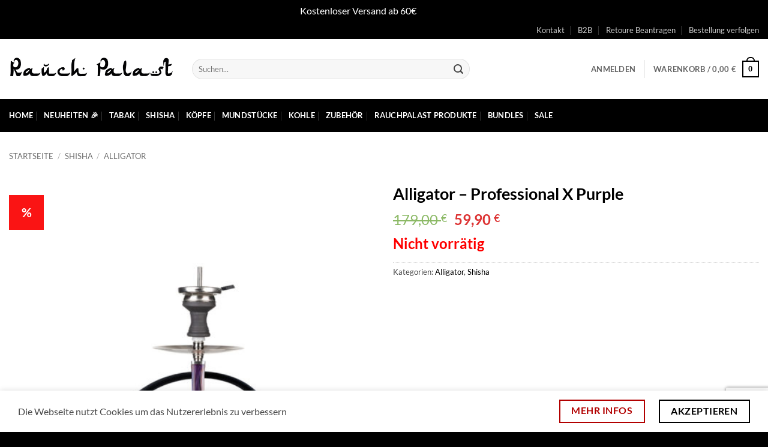

--- FILE ---
content_type: text/html; charset=utf-8
request_url: https://www.google.com/recaptcha/api2/anchor?ar=1&k=6Ldj264bAAAAAORVDcvAETQVxUzhINKMf21e8UT0&co=aHR0cHM6Ly9yYXVjaHBhbGFzdC5kZTo0NDM.&hl=en&v=PoyoqOPhxBO7pBk68S4YbpHZ&size=invisible&anchor-ms=20000&execute-ms=30000&cb=n0d5eor49zm4
body_size: 48926
content:
<!DOCTYPE HTML><html dir="ltr" lang="en"><head><meta http-equiv="Content-Type" content="text/html; charset=UTF-8">
<meta http-equiv="X-UA-Compatible" content="IE=edge">
<title>reCAPTCHA</title>
<style type="text/css">
/* cyrillic-ext */
@font-face {
  font-family: 'Roboto';
  font-style: normal;
  font-weight: 400;
  font-stretch: 100%;
  src: url(//fonts.gstatic.com/s/roboto/v48/KFO7CnqEu92Fr1ME7kSn66aGLdTylUAMa3GUBHMdazTgWw.woff2) format('woff2');
  unicode-range: U+0460-052F, U+1C80-1C8A, U+20B4, U+2DE0-2DFF, U+A640-A69F, U+FE2E-FE2F;
}
/* cyrillic */
@font-face {
  font-family: 'Roboto';
  font-style: normal;
  font-weight: 400;
  font-stretch: 100%;
  src: url(//fonts.gstatic.com/s/roboto/v48/KFO7CnqEu92Fr1ME7kSn66aGLdTylUAMa3iUBHMdazTgWw.woff2) format('woff2');
  unicode-range: U+0301, U+0400-045F, U+0490-0491, U+04B0-04B1, U+2116;
}
/* greek-ext */
@font-face {
  font-family: 'Roboto';
  font-style: normal;
  font-weight: 400;
  font-stretch: 100%;
  src: url(//fonts.gstatic.com/s/roboto/v48/KFO7CnqEu92Fr1ME7kSn66aGLdTylUAMa3CUBHMdazTgWw.woff2) format('woff2');
  unicode-range: U+1F00-1FFF;
}
/* greek */
@font-face {
  font-family: 'Roboto';
  font-style: normal;
  font-weight: 400;
  font-stretch: 100%;
  src: url(//fonts.gstatic.com/s/roboto/v48/KFO7CnqEu92Fr1ME7kSn66aGLdTylUAMa3-UBHMdazTgWw.woff2) format('woff2');
  unicode-range: U+0370-0377, U+037A-037F, U+0384-038A, U+038C, U+038E-03A1, U+03A3-03FF;
}
/* math */
@font-face {
  font-family: 'Roboto';
  font-style: normal;
  font-weight: 400;
  font-stretch: 100%;
  src: url(//fonts.gstatic.com/s/roboto/v48/KFO7CnqEu92Fr1ME7kSn66aGLdTylUAMawCUBHMdazTgWw.woff2) format('woff2');
  unicode-range: U+0302-0303, U+0305, U+0307-0308, U+0310, U+0312, U+0315, U+031A, U+0326-0327, U+032C, U+032F-0330, U+0332-0333, U+0338, U+033A, U+0346, U+034D, U+0391-03A1, U+03A3-03A9, U+03B1-03C9, U+03D1, U+03D5-03D6, U+03F0-03F1, U+03F4-03F5, U+2016-2017, U+2034-2038, U+203C, U+2040, U+2043, U+2047, U+2050, U+2057, U+205F, U+2070-2071, U+2074-208E, U+2090-209C, U+20D0-20DC, U+20E1, U+20E5-20EF, U+2100-2112, U+2114-2115, U+2117-2121, U+2123-214F, U+2190, U+2192, U+2194-21AE, U+21B0-21E5, U+21F1-21F2, U+21F4-2211, U+2213-2214, U+2216-22FF, U+2308-230B, U+2310, U+2319, U+231C-2321, U+2336-237A, U+237C, U+2395, U+239B-23B7, U+23D0, U+23DC-23E1, U+2474-2475, U+25AF, U+25B3, U+25B7, U+25BD, U+25C1, U+25CA, U+25CC, U+25FB, U+266D-266F, U+27C0-27FF, U+2900-2AFF, U+2B0E-2B11, U+2B30-2B4C, U+2BFE, U+3030, U+FF5B, U+FF5D, U+1D400-1D7FF, U+1EE00-1EEFF;
}
/* symbols */
@font-face {
  font-family: 'Roboto';
  font-style: normal;
  font-weight: 400;
  font-stretch: 100%;
  src: url(//fonts.gstatic.com/s/roboto/v48/KFO7CnqEu92Fr1ME7kSn66aGLdTylUAMaxKUBHMdazTgWw.woff2) format('woff2');
  unicode-range: U+0001-000C, U+000E-001F, U+007F-009F, U+20DD-20E0, U+20E2-20E4, U+2150-218F, U+2190, U+2192, U+2194-2199, U+21AF, U+21E6-21F0, U+21F3, U+2218-2219, U+2299, U+22C4-22C6, U+2300-243F, U+2440-244A, U+2460-24FF, U+25A0-27BF, U+2800-28FF, U+2921-2922, U+2981, U+29BF, U+29EB, U+2B00-2BFF, U+4DC0-4DFF, U+FFF9-FFFB, U+10140-1018E, U+10190-1019C, U+101A0, U+101D0-101FD, U+102E0-102FB, U+10E60-10E7E, U+1D2C0-1D2D3, U+1D2E0-1D37F, U+1F000-1F0FF, U+1F100-1F1AD, U+1F1E6-1F1FF, U+1F30D-1F30F, U+1F315, U+1F31C, U+1F31E, U+1F320-1F32C, U+1F336, U+1F378, U+1F37D, U+1F382, U+1F393-1F39F, U+1F3A7-1F3A8, U+1F3AC-1F3AF, U+1F3C2, U+1F3C4-1F3C6, U+1F3CA-1F3CE, U+1F3D4-1F3E0, U+1F3ED, U+1F3F1-1F3F3, U+1F3F5-1F3F7, U+1F408, U+1F415, U+1F41F, U+1F426, U+1F43F, U+1F441-1F442, U+1F444, U+1F446-1F449, U+1F44C-1F44E, U+1F453, U+1F46A, U+1F47D, U+1F4A3, U+1F4B0, U+1F4B3, U+1F4B9, U+1F4BB, U+1F4BF, U+1F4C8-1F4CB, U+1F4D6, U+1F4DA, U+1F4DF, U+1F4E3-1F4E6, U+1F4EA-1F4ED, U+1F4F7, U+1F4F9-1F4FB, U+1F4FD-1F4FE, U+1F503, U+1F507-1F50B, U+1F50D, U+1F512-1F513, U+1F53E-1F54A, U+1F54F-1F5FA, U+1F610, U+1F650-1F67F, U+1F687, U+1F68D, U+1F691, U+1F694, U+1F698, U+1F6AD, U+1F6B2, U+1F6B9-1F6BA, U+1F6BC, U+1F6C6-1F6CF, U+1F6D3-1F6D7, U+1F6E0-1F6EA, U+1F6F0-1F6F3, U+1F6F7-1F6FC, U+1F700-1F7FF, U+1F800-1F80B, U+1F810-1F847, U+1F850-1F859, U+1F860-1F887, U+1F890-1F8AD, U+1F8B0-1F8BB, U+1F8C0-1F8C1, U+1F900-1F90B, U+1F93B, U+1F946, U+1F984, U+1F996, U+1F9E9, U+1FA00-1FA6F, U+1FA70-1FA7C, U+1FA80-1FA89, U+1FA8F-1FAC6, U+1FACE-1FADC, U+1FADF-1FAE9, U+1FAF0-1FAF8, U+1FB00-1FBFF;
}
/* vietnamese */
@font-face {
  font-family: 'Roboto';
  font-style: normal;
  font-weight: 400;
  font-stretch: 100%;
  src: url(//fonts.gstatic.com/s/roboto/v48/KFO7CnqEu92Fr1ME7kSn66aGLdTylUAMa3OUBHMdazTgWw.woff2) format('woff2');
  unicode-range: U+0102-0103, U+0110-0111, U+0128-0129, U+0168-0169, U+01A0-01A1, U+01AF-01B0, U+0300-0301, U+0303-0304, U+0308-0309, U+0323, U+0329, U+1EA0-1EF9, U+20AB;
}
/* latin-ext */
@font-face {
  font-family: 'Roboto';
  font-style: normal;
  font-weight: 400;
  font-stretch: 100%;
  src: url(//fonts.gstatic.com/s/roboto/v48/KFO7CnqEu92Fr1ME7kSn66aGLdTylUAMa3KUBHMdazTgWw.woff2) format('woff2');
  unicode-range: U+0100-02BA, U+02BD-02C5, U+02C7-02CC, U+02CE-02D7, U+02DD-02FF, U+0304, U+0308, U+0329, U+1D00-1DBF, U+1E00-1E9F, U+1EF2-1EFF, U+2020, U+20A0-20AB, U+20AD-20C0, U+2113, U+2C60-2C7F, U+A720-A7FF;
}
/* latin */
@font-face {
  font-family: 'Roboto';
  font-style: normal;
  font-weight: 400;
  font-stretch: 100%;
  src: url(//fonts.gstatic.com/s/roboto/v48/KFO7CnqEu92Fr1ME7kSn66aGLdTylUAMa3yUBHMdazQ.woff2) format('woff2');
  unicode-range: U+0000-00FF, U+0131, U+0152-0153, U+02BB-02BC, U+02C6, U+02DA, U+02DC, U+0304, U+0308, U+0329, U+2000-206F, U+20AC, U+2122, U+2191, U+2193, U+2212, U+2215, U+FEFF, U+FFFD;
}
/* cyrillic-ext */
@font-face {
  font-family: 'Roboto';
  font-style: normal;
  font-weight: 500;
  font-stretch: 100%;
  src: url(//fonts.gstatic.com/s/roboto/v48/KFO7CnqEu92Fr1ME7kSn66aGLdTylUAMa3GUBHMdazTgWw.woff2) format('woff2');
  unicode-range: U+0460-052F, U+1C80-1C8A, U+20B4, U+2DE0-2DFF, U+A640-A69F, U+FE2E-FE2F;
}
/* cyrillic */
@font-face {
  font-family: 'Roboto';
  font-style: normal;
  font-weight: 500;
  font-stretch: 100%;
  src: url(//fonts.gstatic.com/s/roboto/v48/KFO7CnqEu92Fr1ME7kSn66aGLdTylUAMa3iUBHMdazTgWw.woff2) format('woff2');
  unicode-range: U+0301, U+0400-045F, U+0490-0491, U+04B0-04B1, U+2116;
}
/* greek-ext */
@font-face {
  font-family: 'Roboto';
  font-style: normal;
  font-weight: 500;
  font-stretch: 100%;
  src: url(//fonts.gstatic.com/s/roboto/v48/KFO7CnqEu92Fr1ME7kSn66aGLdTylUAMa3CUBHMdazTgWw.woff2) format('woff2');
  unicode-range: U+1F00-1FFF;
}
/* greek */
@font-face {
  font-family: 'Roboto';
  font-style: normal;
  font-weight: 500;
  font-stretch: 100%;
  src: url(//fonts.gstatic.com/s/roboto/v48/KFO7CnqEu92Fr1ME7kSn66aGLdTylUAMa3-UBHMdazTgWw.woff2) format('woff2');
  unicode-range: U+0370-0377, U+037A-037F, U+0384-038A, U+038C, U+038E-03A1, U+03A3-03FF;
}
/* math */
@font-face {
  font-family: 'Roboto';
  font-style: normal;
  font-weight: 500;
  font-stretch: 100%;
  src: url(//fonts.gstatic.com/s/roboto/v48/KFO7CnqEu92Fr1ME7kSn66aGLdTylUAMawCUBHMdazTgWw.woff2) format('woff2');
  unicode-range: U+0302-0303, U+0305, U+0307-0308, U+0310, U+0312, U+0315, U+031A, U+0326-0327, U+032C, U+032F-0330, U+0332-0333, U+0338, U+033A, U+0346, U+034D, U+0391-03A1, U+03A3-03A9, U+03B1-03C9, U+03D1, U+03D5-03D6, U+03F0-03F1, U+03F4-03F5, U+2016-2017, U+2034-2038, U+203C, U+2040, U+2043, U+2047, U+2050, U+2057, U+205F, U+2070-2071, U+2074-208E, U+2090-209C, U+20D0-20DC, U+20E1, U+20E5-20EF, U+2100-2112, U+2114-2115, U+2117-2121, U+2123-214F, U+2190, U+2192, U+2194-21AE, U+21B0-21E5, U+21F1-21F2, U+21F4-2211, U+2213-2214, U+2216-22FF, U+2308-230B, U+2310, U+2319, U+231C-2321, U+2336-237A, U+237C, U+2395, U+239B-23B7, U+23D0, U+23DC-23E1, U+2474-2475, U+25AF, U+25B3, U+25B7, U+25BD, U+25C1, U+25CA, U+25CC, U+25FB, U+266D-266F, U+27C0-27FF, U+2900-2AFF, U+2B0E-2B11, U+2B30-2B4C, U+2BFE, U+3030, U+FF5B, U+FF5D, U+1D400-1D7FF, U+1EE00-1EEFF;
}
/* symbols */
@font-face {
  font-family: 'Roboto';
  font-style: normal;
  font-weight: 500;
  font-stretch: 100%;
  src: url(//fonts.gstatic.com/s/roboto/v48/KFO7CnqEu92Fr1ME7kSn66aGLdTylUAMaxKUBHMdazTgWw.woff2) format('woff2');
  unicode-range: U+0001-000C, U+000E-001F, U+007F-009F, U+20DD-20E0, U+20E2-20E4, U+2150-218F, U+2190, U+2192, U+2194-2199, U+21AF, U+21E6-21F0, U+21F3, U+2218-2219, U+2299, U+22C4-22C6, U+2300-243F, U+2440-244A, U+2460-24FF, U+25A0-27BF, U+2800-28FF, U+2921-2922, U+2981, U+29BF, U+29EB, U+2B00-2BFF, U+4DC0-4DFF, U+FFF9-FFFB, U+10140-1018E, U+10190-1019C, U+101A0, U+101D0-101FD, U+102E0-102FB, U+10E60-10E7E, U+1D2C0-1D2D3, U+1D2E0-1D37F, U+1F000-1F0FF, U+1F100-1F1AD, U+1F1E6-1F1FF, U+1F30D-1F30F, U+1F315, U+1F31C, U+1F31E, U+1F320-1F32C, U+1F336, U+1F378, U+1F37D, U+1F382, U+1F393-1F39F, U+1F3A7-1F3A8, U+1F3AC-1F3AF, U+1F3C2, U+1F3C4-1F3C6, U+1F3CA-1F3CE, U+1F3D4-1F3E0, U+1F3ED, U+1F3F1-1F3F3, U+1F3F5-1F3F7, U+1F408, U+1F415, U+1F41F, U+1F426, U+1F43F, U+1F441-1F442, U+1F444, U+1F446-1F449, U+1F44C-1F44E, U+1F453, U+1F46A, U+1F47D, U+1F4A3, U+1F4B0, U+1F4B3, U+1F4B9, U+1F4BB, U+1F4BF, U+1F4C8-1F4CB, U+1F4D6, U+1F4DA, U+1F4DF, U+1F4E3-1F4E6, U+1F4EA-1F4ED, U+1F4F7, U+1F4F9-1F4FB, U+1F4FD-1F4FE, U+1F503, U+1F507-1F50B, U+1F50D, U+1F512-1F513, U+1F53E-1F54A, U+1F54F-1F5FA, U+1F610, U+1F650-1F67F, U+1F687, U+1F68D, U+1F691, U+1F694, U+1F698, U+1F6AD, U+1F6B2, U+1F6B9-1F6BA, U+1F6BC, U+1F6C6-1F6CF, U+1F6D3-1F6D7, U+1F6E0-1F6EA, U+1F6F0-1F6F3, U+1F6F7-1F6FC, U+1F700-1F7FF, U+1F800-1F80B, U+1F810-1F847, U+1F850-1F859, U+1F860-1F887, U+1F890-1F8AD, U+1F8B0-1F8BB, U+1F8C0-1F8C1, U+1F900-1F90B, U+1F93B, U+1F946, U+1F984, U+1F996, U+1F9E9, U+1FA00-1FA6F, U+1FA70-1FA7C, U+1FA80-1FA89, U+1FA8F-1FAC6, U+1FACE-1FADC, U+1FADF-1FAE9, U+1FAF0-1FAF8, U+1FB00-1FBFF;
}
/* vietnamese */
@font-face {
  font-family: 'Roboto';
  font-style: normal;
  font-weight: 500;
  font-stretch: 100%;
  src: url(//fonts.gstatic.com/s/roboto/v48/KFO7CnqEu92Fr1ME7kSn66aGLdTylUAMa3OUBHMdazTgWw.woff2) format('woff2');
  unicode-range: U+0102-0103, U+0110-0111, U+0128-0129, U+0168-0169, U+01A0-01A1, U+01AF-01B0, U+0300-0301, U+0303-0304, U+0308-0309, U+0323, U+0329, U+1EA0-1EF9, U+20AB;
}
/* latin-ext */
@font-face {
  font-family: 'Roboto';
  font-style: normal;
  font-weight: 500;
  font-stretch: 100%;
  src: url(//fonts.gstatic.com/s/roboto/v48/KFO7CnqEu92Fr1ME7kSn66aGLdTylUAMa3KUBHMdazTgWw.woff2) format('woff2');
  unicode-range: U+0100-02BA, U+02BD-02C5, U+02C7-02CC, U+02CE-02D7, U+02DD-02FF, U+0304, U+0308, U+0329, U+1D00-1DBF, U+1E00-1E9F, U+1EF2-1EFF, U+2020, U+20A0-20AB, U+20AD-20C0, U+2113, U+2C60-2C7F, U+A720-A7FF;
}
/* latin */
@font-face {
  font-family: 'Roboto';
  font-style: normal;
  font-weight: 500;
  font-stretch: 100%;
  src: url(//fonts.gstatic.com/s/roboto/v48/KFO7CnqEu92Fr1ME7kSn66aGLdTylUAMa3yUBHMdazQ.woff2) format('woff2');
  unicode-range: U+0000-00FF, U+0131, U+0152-0153, U+02BB-02BC, U+02C6, U+02DA, U+02DC, U+0304, U+0308, U+0329, U+2000-206F, U+20AC, U+2122, U+2191, U+2193, U+2212, U+2215, U+FEFF, U+FFFD;
}
/* cyrillic-ext */
@font-face {
  font-family: 'Roboto';
  font-style: normal;
  font-weight: 900;
  font-stretch: 100%;
  src: url(//fonts.gstatic.com/s/roboto/v48/KFO7CnqEu92Fr1ME7kSn66aGLdTylUAMa3GUBHMdazTgWw.woff2) format('woff2');
  unicode-range: U+0460-052F, U+1C80-1C8A, U+20B4, U+2DE0-2DFF, U+A640-A69F, U+FE2E-FE2F;
}
/* cyrillic */
@font-face {
  font-family: 'Roboto';
  font-style: normal;
  font-weight: 900;
  font-stretch: 100%;
  src: url(//fonts.gstatic.com/s/roboto/v48/KFO7CnqEu92Fr1ME7kSn66aGLdTylUAMa3iUBHMdazTgWw.woff2) format('woff2');
  unicode-range: U+0301, U+0400-045F, U+0490-0491, U+04B0-04B1, U+2116;
}
/* greek-ext */
@font-face {
  font-family: 'Roboto';
  font-style: normal;
  font-weight: 900;
  font-stretch: 100%;
  src: url(//fonts.gstatic.com/s/roboto/v48/KFO7CnqEu92Fr1ME7kSn66aGLdTylUAMa3CUBHMdazTgWw.woff2) format('woff2');
  unicode-range: U+1F00-1FFF;
}
/* greek */
@font-face {
  font-family: 'Roboto';
  font-style: normal;
  font-weight: 900;
  font-stretch: 100%;
  src: url(//fonts.gstatic.com/s/roboto/v48/KFO7CnqEu92Fr1ME7kSn66aGLdTylUAMa3-UBHMdazTgWw.woff2) format('woff2');
  unicode-range: U+0370-0377, U+037A-037F, U+0384-038A, U+038C, U+038E-03A1, U+03A3-03FF;
}
/* math */
@font-face {
  font-family: 'Roboto';
  font-style: normal;
  font-weight: 900;
  font-stretch: 100%;
  src: url(//fonts.gstatic.com/s/roboto/v48/KFO7CnqEu92Fr1ME7kSn66aGLdTylUAMawCUBHMdazTgWw.woff2) format('woff2');
  unicode-range: U+0302-0303, U+0305, U+0307-0308, U+0310, U+0312, U+0315, U+031A, U+0326-0327, U+032C, U+032F-0330, U+0332-0333, U+0338, U+033A, U+0346, U+034D, U+0391-03A1, U+03A3-03A9, U+03B1-03C9, U+03D1, U+03D5-03D6, U+03F0-03F1, U+03F4-03F5, U+2016-2017, U+2034-2038, U+203C, U+2040, U+2043, U+2047, U+2050, U+2057, U+205F, U+2070-2071, U+2074-208E, U+2090-209C, U+20D0-20DC, U+20E1, U+20E5-20EF, U+2100-2112, U+2114-2115, U+2117-2121, U+2123-214F, U+2190, U+2192, U+2194-21AE, U+21B0-21E5, U+21F1-21F2, U+21F4-2211, U+2213-2214, U+2216-22FF, U+2308-230B, U+2310, U+2319, U+231C-2321, U+2336-237A, U+237C, U+2395, U+239B-23B7, U+23D0, U+23DC-23E1, U+2474-2475, U+25AF, U+25B3, U+25B7, U+25BD, U+25C1, U+25CA, U+25CC, U+25FB, U+266D-266F, U+27C0-27FF, U+2900-2AFF, U+2B0E-2B11, U+2B30-2B4C, U+2BFE, U+3030, U+FF5B, U+FF5D, U+1D400-1D7FF, U+1EE00-1EEFF;
}
/* symbols */
@font-face {
  font-family: 'Roboto';
  font-style: normal;
  font-weight: 900;
  font-stretch: 100%;
  src: url(//fonts.gstatic.com/s/roboto/v48/KFO7CnqEu92Fr1ME7kSn66aGLdTylUAMaxKUBHMdazTgWw.woff2) format('woff2');
  unicode-range: U+0001-000C, U+000E-001F, U+007F-009F, U+20DD-20E0, U+20E2-20E4, U+2150-218F, U+2190, U+2192, U+2194-2199, U+21AF, U+21E6-21F0, U+21F3, U+2218-2219, U+2299, U+22C4-22C6, U+2300-243F, U+2440-244A, U+2460-24FF, U+25A0-27BF, U+2800-28FF, U+2921-2922, U+2981, U+29BF, U+29EB, U+2B00-2BFF, U+4DC0-4DFF, U+FFF9-FFFB, U+10140-1018E, U+10190-1019C, U+101A0, U+101D0-101FD, U+102E0-102FB, U+10E60-10E7E, U+1D2C0-1D2D3, U+1D2E0-1D37F, U+1F000-1F0FF, U+1F100-1F1AD, U+1F1E6-1F1FF, U+1F30D-1F30F, U+1F315, U+1F31C, U+1F31E, U+1F320-1F32C, U+1F336, U+1F378, U+1F37D, U+1F382, U+1F393-1F39F, U+1F3A7-1F3A8, U+1F3AC-1F3AF, U+1F3C2, U+1F3C4-1F3C6, U+1F3CA-1F3CE, U+1F3D4-1F3E0, U+1F3ED, U+1F3F1-1F3F3, U+1F3F5-1F3F7, U+1F408, U+1F415, U+1F41F, U+1F426, U+1F43F, U+1F441-1F442, U+1F444, U+1F446-1F449, U+1F44C-1F44E, U+1F453, U+1F46A, U+1F47D, U+1F4A3, U+1F4B0, U+1F4B3, U+1F4B9, U+1F4BB, U+1F4BF, U+1F4C8-1F4CB, U+1F4D6, U+1F4DA, U+1F4DF, U+1F4E3-1F4E6, U+1F4EA-1F4ED, U+1F4F7, U+1F4F9-1F4FB, U+1F4FD-1F4FE, U+1F503, U+1F507-1F50B, U+1F50D, U+1F512-1F513, U+1F53E-1F54A, U+1F54F-1F5FA, U+1F610, U+1F650-1F67F, U+1F687, U+1F68D, U+1F691, U+1F694, U+1F698, U+1F6AD, U+1F6B2, U+1F6B9-1F6BA, U+1F6BC, U+1F6C6-1F6CF, U+1F6D3-1F6D7, U+1F6E0-1F6EA, U+1F6F0-1F6F3, U+1F6F7-1F6FC, U+1F700-1F7FF, U+1F800-1F80B, U+1F810-1F847, U+1F850-1F859, U+1F860-1F887, U+1F890-1F8AD, U+1F8B0-1F8BB, U+1F8C0-1F8C1, U+1F900-1F90B, U+1F93B, U+1F946, U+1F984, U+1F996, U+1F9E9, U+1FA00-1FA6F, U+1FA70-1FA7C, U+1FA80-1FA89, U+1FA8F-1FAC6, U+1FACE-1FADC, U+1FADF-1FAE9, U+1FAF0-1FAF8, U+1FB00-1FBFF;
}
/* vietnamese */
@font-face {
  font-family: 'Roboto';
  font-style: normal;
  font-weight: 900;
  font-stretch: 100%;
  src: url(//fonts.gstatic.com/s/roboto/v48/KFO7CnqEu92Fr1ME7kSn66aGLdTylUAMa3OUBHMdazTgWw.woff2) format('woff2');
  unicode-range: U+0102-0103, U+0110-0111, U+0128-0129, U+0168-0169, U+01A0-01A1, U+01AF-01B0, U+0300-0301, U+0303-0304, U+0308-0309, U+0323, U+0329, U+1EA0-1EF9, U+20AB;
}
/* latin-ext */
@font-face {
  font-family: 'Roboto';
  font-style: normal;
  font-weight: 900;
  font-stretch: 100%;
  src: url(//fonts.gstatic.com/s/roboto/v48/KFO7CnqEu92Fr1ME7kSn66aGLdTylUAMa3KUBHMdazTgWw.woff2) format('woff2');
  unicode-range: U+0100-02BA, U+02BD-02C5, U+02C7-02CC, U+02CE-02D7, U+02DD-02FF, U+0304, U+0308, U+0329, U+1D00-1DBF, U+1E00-1E9F, U+1EF2-1EFF, U+2020, U+20A0-20AB, U+20AD-20C0, U+2113, U+2C60-2C7F, U+A720-A7FF;
}
/* latin */
@font-face {
  font-family: 'Roboto';
  font-style: normal;
  font-weight: 900;
  font-stretch: 100%;
  src: url(//fonts.gstatic.com/s/roboto/v48/KFO7CnqEu92Fr1ME7kSn66aGLdTylUAMa3yUBHMdazQ.woff2) format('woff2');
  unicode-range: U+0000-00FF, U+0131, U+0152-0153, U+02BB-02BC, U+02C6, U+02DA, U+02DC, U+0304, U+0308, U+0329, U+2000-206F, U+20AC, U+2122, U+2191, U+2193, U+2212, U+2215, U+FEFF, U+FFFD;
}

</style>
<link rel="stylesheet" type="text/css" href="https://www.gstatic.com/recaptcha/releases/PoyoqOPhxBO7pBk68S4YbpHZ/styles__ltr.css">
<script nonce="44ThSKvqS9PNy7U5Q5u5ig" type="text/javascript">window['__recaptcha_api'] = 'https://www.google.com/recaptcha/api2/';</script>
<script type="text/javascript" src="https://www.gstatic.com/recaptcha/releases/PoyoqOPhxBO7pBk68S4YbpHZ/recaptcha__en.js" nonce="44ThSKvqS9PNy7U5Q5u5ig">
      
    </script></head>
<body><div id="rc-anchor-alert" class="rc-anchor-alert"></div>
<input type="hidden" id="recaptcha-token" value="[base64]">
<script type="text/javascript" nonce="44ThSKvqS9PNy7U5Q5u5ig">
      recaptcha.anchor.Main.init("[\x22ainput\x22,[\x22bgdata\x22,\x22\x22,\[base64]/[base64]/[base64]/ZyhXLGgpOnEoW04sMjEsbF0sVywwKSxoKSxmYWxzZSxmYWxzZSl9Y2F0Y2goayl7RygzNTgsVyk/[base64]/[base64]/[base64]/[base64]/[base64]/[base64]/[base64]/bmV3IEJbT10oRFswXSk6dz09Mj9uZXcgQltPXShEWzBdLERbMV0pOnc9PTM/bmV3IEJbT10oRFswXSxEWzFdLERbMl0pOnc9PTQ/[base64]/[base64]/[base64]/[base64]/[base64]\\u003d\x22,\[base64]\\u003d\\u003d\x22,\x22FcKrPi9sP3jDlmbCghwQw53DpsK0wqZNbx7Ci3ZmCsKZw7zCsSzCr3PChMKZfsKhwqQBEMKkE2xbw5lLHsOLFDd6wr3DgUAucFdyw6/DrnYgwpw1w5AOZFIAesK/w7Vow6lyXcKRw4gBOMKzKMKjOCbDhMOCaTBcw7nCjcOsVB8OCgjDqcOjw5dfFTwCw74OwqbDpMKxa8Oww4cPw5XDh3vDicK3wpLDq8O/RMOJZMOXw5zDisKrSMKlZMKbwpDDnDDDnF3Cs0JfAzfDqcO/wo3DjjrCiMOHwpJSw5TCvVIOw5XDgBcxXsKrY3LDi27Djy3DqijCi8Kqw48aXcKlRMOcDcKlA8OFwpvCgsKew6haw5hDw4B4Xm7DhnLDlsKuWcOCw4kCw6rDuV7DhcOGHGEJKsOUO8KPD3LCoMOLHyQPOcO7woBeLVvDnFl1wocEe8KAOmonw77DkU/DhsO3wqd2H8OvwoHCjHkrw7lMXsOGHALCkGDDoEEFTizCqsOQw4TDgiAMWGEOMcKpwpA1wrtPw63DtmURNx/CgjnDpsKOSx/DusOzwrYlw6wRwoYXwpdcUMK+enJTScOywrTCvVQmw7/[base64]/[base64]/CrMKkF8O+PcO/w5AIwrbChsOaecOFWcOFdMKWej7Cqxlxw6jDosKiw7LDvCTCjcOHw6FxAlXDjG1/w55/eFfCvTbDucO2YU5sW8KwHcKawp/DglBhw7zCkQzDogzDo8Owwp0ifGPCq8K6UwBtwqQbwpguw73CvcKVSgprwpLCvsK8w44cUXLDpsO3w47ClWR9w5XDgcKUAQRhSMOfCMOhw7TDgC3DhsOewp/Ct8OTPcOIW8K1P8OKw5nCp3PDnnJUwrHChlpEEzNuwrAdaXMpwqXCplbDucKeHcOPe8OfWcOTwqXCqsKaesO/woTCjsOMaMOWw4rDgMKLBTrDkSXDnnnDlxpeTBUUwrfDhzPCtMOrw7DCr8OlwpRbKsKDwr9MDzhlwo1pw5Rzwr/CgHE4wrPCuCgnHsO/[base64]/[base64]/Dn8OZRsKAVsOcw5DCkCPCucKiRgQ4KHXCosK9XyQnEFIyAcODw6/[base64]/w7tGXHrDksOZwojCpBoASMKewol+w4YWw5ExwrPDi2MXQifDslXDrMOGWMKiwoZpwpPDl8OEwpPDjcO5CHw6QCjClAQBwrTCuDQMHsKmA8Kjw7bChMO0wofDt8OCwpw3WMKywozCn8OCAcKawoYhaMKkw7nCqsOXd8K0NgjCiz/Dj8O0w4JMVh4eQ8KbwoHCmcKZwopCw4pmw7oqwoVNwqEMw6d5XsK5EX4bwrTCisOowprCo8K/RDhuwqPCuMKBwqZ3c3TCpMO7wpMGA8KVVg96PMKgDwJQw6hWH8OWIAF8c8KnwptyDsKabjvCil8bw4hWwpnDvsOfw5jCrWTCm8KtEsKHwrvCrcKxcAPDosKewq3CsyPCnFAxw7TDsCEvw5dsYRnCsMK1wrDDqnLCpW7Ct8K7woVsw4Eaw4QLwo84wrHDoW46NsODRMO/w4LClwFJw4hUwr8DIMONwprCnhbCmcK1J8ORVsKkwqDDuk7DgAZmwpLCssOtw7Uqwo9Xw5rCjsO+fwbDr2tdM1vCnA3CrDbCtS14KDTCpsK+ATZAwqbCrG/DjsOLDcKZAkleWcO5acK/w7nCnizCrsKwGMOVw73Cj8Kyw79tDGPCg8K4w5JAw4HDqsO5H8KpYsK8wqvDucOKwpEoWMOmScKLc8OvwoYkw7NXaGFxdDnCh8KHCWnDncOew7lLw5TDqcKsYnPDoHpTwrfChBEUCmI5K8KrfMKTa31iw4jDjEJhw5/CrAsJB8K9Yy/[base64]/Dkj7Dh2TClcKcwqh0Zyohw5xcd8KCRUcAwqcoGMKGwrLCgk84AMKQecKcQMKJLMO3PjDDmHrDm8KNe8O+F1k3woN1MCXCvsKswo4ID8K9IsKewo/DnBvCmkzDhBgZVcKRfsKLw57DtXbCh3lOdRbCkxoBw70QwqpDw5TChlbDtsO7Ay/DkMOfwo9HQMK1wq7DsVnCocKPw6UEw4pGacKjJsOEY8K+ZcK2BcOscFXChxLCgsOkw5HDtCPCpSA8w4cLPnHDo8Kpw7jCosOVRHDDqiPDqMKDw6DDu1FnBcKzwpIKw6/DnjnDisK2woMQwr0TbnzDvzE6SgXDqMOUZcOZIsKowp3Dqz4oXsO0wqR0w6TDuV4Zf8OxwrgDw5DDv8KCw5UBwrQyMVF/w6YlbwTDrsO5w5AIw5PCv0MEwqQRED1gAwvCuEBpw6fDoMKMNcObBMOMaxfDusOhw4fDq8Kow54ewodZHQzCpRzDqzdnwq3Dt0gmEUbDmHFIYRURw4jDs8K7wrRvworChcO0KcOVGcK8E8KPOk0Iw5rDnj/[base64]/[base64]/IcOjwqQ8SQYgw484ZgnCjSNNTiENICJqBw48wpJhw7NAw5svLMK+PMOOdh/CqhUIaSrCqcKpw5XDk8OUwqp9dsOrK2/ClnvDpGB3wpkSccOVUSFCw6UEwrvDmsOUwoRyWUAhw5BtGyPCj8KaZ2w/[base64]/CgsKhK8OJwoMIw7PCuznDtsKUwoPDjMKpw7VGwopmT3ZhwrQDKMONCsOdwoUzwpTClcOOw7onL2zCncOYw6nCjgHDtcKJPsOUw7nDo8Oww4rDlsKLw7HDgTg9GlwgL8K1bjTDiiTCiEYWdAMaDcO/wobDoMOic8Otw4UxJsOCRMKawr42wrgvScKnw7wmwobCjFsAX1BewpHCjXHCvcKEBnXDoMKMwqQzwpvCjz/DhgIdwpQIGsK5wpENwrE+CkHCnsO+w7MEwrTDmCPCnWlyNgLDjcK5ChdwwrElwrMqSxHDqCjDjsKMw4sJw67DhmI5w5oowoYfN3fCncKcwq8FwoI2wrxYw40Lw7BewrAWQl0iwo3CjQ3DqMOHwr7Di0tkP8KZw4/[base64]/CoDYRfcO5w64gwozCg8KyN2cJw5zDiixrwpzDgThRfEDCiSvCocKzdnVBw4rDt8Oww78uw7PDnkjCvULCslDDvlgpAwTCq8Klw65YKcKESyZKw6xJw7c4wqjCqQkGGsOSw6vDgcK+wr/DhMOlNsKoacOxIsOjK8KCI8KCw4/CqcOgYsKUT2BqwpvChMKUNMKATcOzaD/DjiXCtMOAwrrDj8OtNA5Pw7PCtMO5wph8w5nCpcO+wojDhcK3JU/DqGnDtmvDn3bDvMK3KTHDnl09csOiw5kJC8OPa8O9w7UgwpHDkl3DvkVkwq7ChsKHw5MJcMOrMjwTNsOKLlzCoh7DscOdaycGVcKrfRFcwo1MUm/Dtnc2F3PCo8OuwrYDR0zCrEvDg27DvDM1w49vw5fCisKOwoPDqcKnw4PDr2HCucKMO3fCtsO2J8KZwokYFMKVYMOLw4s1wrMcLgDDgTzDhE0/XMKDGzrCtxLDvisbdQwvwrkCw4YXwoISw7jCvUbDlcKQw4QGfMKSf13CiQg5wpHDpcOyZUh/[base64]/[base64]/DmMKSeDrCosO0w5vCiMOow4dADnZmw4/Cu8Kaw50DEsKnw73CtMKDC8KGwq/CmsO8w73Dr1B0NMOhwoBhw6NOYsKTwonCgcKOHCzChMKUCCPChMOxXDDCnMK2wrTCom7DohTCr8OLw5xfw6/CgsKqc2TDkRHConzDhMOSw7nDkhTDjDMJw6dmPcO/X8Okw4vDuzrDvyPDrSLDnBJyA10CwrcDw5nCiAcvYMOfL8OFw41Wcy48w6oYc37Dii7DusKJw6fDjsKOw7c8wo9uw7RgS8OCwo4HwoDDqcOHw74qw7DCp8K3SMO/[base64]/[base64]/[base64]/DpMKcw7zCkGETwrQew7llYsOww5fDi8O4B8KbwrF/w6hww7wRRURiH1DCllTCgxLCt8O0H8KqHjcLw69wPcOjahB2w6DDvMKBWWLCtcOVOGNfe8KqdsOCcGXCsmEaw6R3KG/CkghTHC7Ci8OtCsOiw4LDgXcCw7Aqw6Q/[base64]/Di8OIwqFeJMOaWMKWwpA3PsOYEAw4MlnDoMKLe8O8HcO0OS9DUMO/HMKxbmxeFgPDq8Osw5pOZsOpZFZSMH9ow67Ci8OBTW/ChhHCqCTDoRrCrMKPwpo3L8KKwpzCmzLChMO0YQvDlX0xfihxZMKKa8KQWhfCoQdyw7YOJSnDq8KXw73Cg8OiLS8+w4LDl29LSwHCisKRwpzCh8OOw4jDrcKxw5/[base64]/[base64]/Co3NjwpHDvQscPEjDrcKnYi85NAp8wq3Ct0tKUAQEwrN3OsOmwq1QdcKuwrgcw4d5b8OGwozCpFUYwpnDsm/CqcOtfknDhMKgdMOmUMKew4LDt8K0LCIow7/[base64]/CvQpOK8KfXsO0WxjCmsOowpI1FFvDmHwEf8Kvw7HDvMKRIMOcGsOfbsKow43DvBLDtgrDmMOzU8K/w4glwpXChBU7e1LDmkjCjg9Xb3NBwpHDhVDCgMO+Ln3CsMKhbsODWcKidW3CiMKIwrvDkcKKNyHChkzCqWgewpjCm8KswpjCsMKkwqJUYR/[base64]/w4XCvcO8wozDmsKAwprCkFjDoCDCqVXCmMO5V8K0Q8OscsO1wpzDvcOIIlXDuU1RwpEPwr47w4TCtsK3wqZpwr7CgW8tKScvwr0bwpHDtC/ClxxYwp3CuFhXJ2HCjWx6wqbChy3Dk8K2HHl6JMKmw5zCkcKww5Q9HMK8w6vCrRnCtwbDtH48wqVPS0N5w5lrwpcWwoR3FMKrWxrDjMOfajLDj2PClAPDgsKnRgQuw6bDnsOkTifDg8KsW8KLw7g8dcOcw78ZRXhbe1YHwrfClcOAUcKEw5DDvMOSfsO/w6xmMcO/LVXChUPDkHPCjsK+wp7ChRY4w5FAU8KyLMKhCsK6LcOYZRnDqsO7wqsGBz7DqgViw77DnypEwqpdZlETw7sXwocbw7jDhcKjP8KPbC9Uw6wRCcO5wojChMOaNn/DsDNNw74lw7vCosOKRUvCksOReFPCt8O1wrPCoMO7w5zCgsKDU8KVdlrDksKxUcK1woh8YDfDjsKqwrsvfMKRwqnChwRNasK6esKywp3CkMKINw/[base64]/DmFTDkcKPA8KWwqbDu8Kiw6c1w6cmwrQBw7IBwpXDhXxUw5/DjsOESU9Ww4Y/[base64]/dwbDssODwpPDnMO5CiN7SsOTVn/Cn1U+w4nCkcKUIMOfw5zDtSDClx3Dui3DsAHCtcK4w5vDn8K7w58pwobClFfDhcKXMyBcw7MGw5HDisOrwrzCnMOtwohkwpHDicKvMhLCjGHCl3ZjEcO1VMOBGmBbbQjDjX8Uw7cpwp/CrUYRw5Eyw5RmIQzDscKqw5nDisOPTsOkCsOVdX/CtFHCn3nCq8KOM1rCnsKZFCgIwprCvE/CpMKrwoXDoh/CjD4Twr9fScOnZVY+wp0aPCfDnMKcw698w6EqfCvDhwJowpQiw4bDqmjDp8KRw5lQGyjDiD/Cq8KIHcKYw6ZYwr0HNcOPw7nCgQDCvj/CssO0IMOOF3/DpkZ1JsOzY1MYw6zCsMKiTwfDicONw4VubXHDssO3wq7CmMOiwoByQV3CqwfDm8KJMDkTHsO3MMOnw6/CksOoKEkBwrMYwojCpMOzccK4dsKjwrcseF7DtG4/d8Odw5N2w7vDrsKpYsOgwqHDsAxDWGjDrMKrw7rCkR/DscOiIcOkEcOEXxnDsMOrwozDs8OUwp7DosKFJhPDsx88woMndsOjZcO8cF3DnRkcdEEowpDCqRRdCkI8eMKuJcOfwq19wpkxU8KOBG7CjWbDrMOAV0HDs01FN8Kiw4XCpS3DhcO8w697B0DCu8OWw5TCrXtzw7DCqVjDvMOKwo/[base64]/[base64]/CgMOYw4bDtcK4w77CtcONCU/CtMOWUsOhwpvCiTNpN8Oyw7zCgcKNwpnCtGbCo8OLEnVYdsOVSMK9dicxeMOALFzClMKlNVc4w70EbGlVwoHChMOTw4PDosOfci5BwqNVwpM9w4LDvQIuwoNewo/Cm8OTfMKFw7nCpn3Cm8KEERwoesKlw7fCqSsfXBfDmn3DtRNNwpfCh8KmZBbDp0YwD8OXwozDmWfDpsO2w4luwppDJWQvOn9Mw7TDm8KkwrFMOFrCvC/DlMKzwrHDoXLCpsKrKDDDgsOqHsK5EcKmwrrDuQrCo8KMw6zCsgXCm8KIw6zDnsOiw557w50SYsOUaiXCnsKYwp7Dk1/Cv8Oaw73DiicfJcOAw5/DixfChVXCpsKWJWrDiRvCmsOXb37CkFptRMKEwofCmDoXVFDCtsKow7IHS0wOwofDsz/Ds0d9In51w4HChSwRZERoHwvCmV5xw47DiArCgBbDo8Kuw5vDsCo7w7FXRsOtwpPDmMKYw5DCh00Dw6t2w6nDqMKkD1YpwoLDncOewqPCu1/ClcO5GEl2woN+fxM3w53DhSkww4t0w7YeccKVcVg5wo0QCcKKw64vAsKGwp3Cv8O4wrcUw4LCrcO/XsKGw7LDkcOKecOiHcKMwp40woLDiRllDU7ChjQwGjzDvsKEwonCnsO5w5zCgsKHwq7Col98w5/DqMKJw6fDnglSMcOyYjMuczPDhDjDgB/[base64]/w7YRwp4PbcKYwrg1B0LCrcOAQknDtRplDRojUCzDkMKRw4jClsODwrXCiHrDswxuJwDCrl5ZK8OOw47DvsOLwrrDqcOSJMKtWnPDuMKuw7M2w7V7X8O3D8Ovd8KJwoEfODNCScKQe8O3w7bCuGdge1TDqMObZwEqUsOyecOTAFQLNMOcw7l0w5dYTVHDlzRKwq/DhRUNTygXwrTDj8KPwosUE1/[base64]/CmSUcw6PDg8O7wqt8UQPDuGfDocKzNV/DuMKsw7cPYMKdwqvDpiNgw6sSwpHDlcKWw6EAw4gWPVnCjS56w41iwr/Dk8ObHHvCjWMBHWrCpcOpw4Z1w5LCtD3Dt8O2w5vCusKDH3w/w7BDw7wTQcORXsO0w6TCpMOhwrfCnsOUw6YgWkfCtGdmAUJ9w49RCMKaw7lVwoEIwqvDkcK3cMOtAinClFjDhl3DpsOZPF42w77CssOLBF7DpAQFw6vCqcO5w6fDhlI4woAWOD7Cq8OLwpF/[base64]/w7kDS3dZwrZ0wqVsB8KaYsOqw4LCkMOfw5Fcw5zCjMOYwqvDqcOFYnPDow/DlhsgVypGWU/DpMKTI8KFZMKaUcOAPcOVOsO6EcOVwo3CgTsqFcOCM35bw7DCgQjDkcOvwr3ChWLDrjs/wp8mwpzCsBodwpLDpMOkwq/Dg07Cgm3DnSDCiEkFw7/[base64]/CuMKGw4/DgCDCncONOiDCrsK5w4XChsORwoLCscKZwq8nwq8XwrdrUAZVw5Ipw4VTwqTCoCnDsyBIcXZUwp7DkW51wrfDscKiwo/DhQdhBsO9wpNTw4/[base64]/JcOtIX3ChFBhw5gDMXVlKXHChMKHwrstasOFwr/DgMOTw5UFVjtHasOhw69IwoJrCiw/a2PCscKHHETDisOlw5ELFGrCkMK1wq/CqWLDsQbDhcKobnHDiikWNRjDoMO3w5rDl8KJRcKGTAUgwpMew43CtsOow5XDjyU/e19qWxtmw41Twodvw7ANVsKowqd7w7wGwr3CmsKZMsKeDi1HaT3DtsOZwpkRFMKNwq52W8K3wrxDAcKBCcObUcObK8KUwp/[base64]/w6gQwpYxBgHCmUxlw6jCksK4wr1lw7Mfw7jCjWtQH8KNw4QhwoBVwqE+cyfCvEfDtD5Dw7rChMOyw6fCpHE/[base64]/Cvx0Ow6onw7kTwrjClcOCw7fCkSk6w4kfO8KODcO4SMKfWcKsVUXCrgxGfgdSwqPCr8OmesOaNArDicKrG8OOw6xqwpLDt3TChMOvwpDCtxLCrMOOwrzDiQPDlWjCicKKw6jDgMKbHsOkF8KLw7NsOsKWw548w67CtsOhZ8OOwp/CkAl/wrjDtkkOw4RuwpTCiQ0dwoHDrMONwq5JNcK3QcOOWTzCoyNUVz9xG8O1dcKiw7UEKn7DjgvCiC/[base64]/[base64]/[base64]/DgcOPwrNZwo/Dk8OMBVrDqkYddH/DsMORwrfDucOMwpJeWMOURMKbwp4iLhwxc8Orwowhw4R/LHI2KhwKWcOCw4JFICkifE7CisOeOMOKwo3DnG/[base64]/[base64]/w4/DqcOrw5zCqT8BdcK+w7jDpsKWwoRZwrgwHsKfaVPDvU7DisKSwp3CpsK3wpQLwrLCvSzCjSfCjcO9w5h5REd+WWPCmW7CgAvChcK3wqLDsMKSGMOKTsKwwrIVBcOIwqxFw5RTwqZswoB0DcO7w4jCoy/CusK4MlkzAMOGwqrDtisOwr9iScOQL8KtSW/ClHJBc0bCiio8w60gZMKYNcKhw57Dp1vCuzDDl8KlV8ORw7PCi33Ctg/CjEHCoWl3IMKsw7zCiQUdwpd5w47Cv0lQM34KGiAxw5jCoQHDhMOcZz3Ct8OGXzRywqMTwqJxwoIgwo7DrFERw7/DiAfDkcK6J1bDsHoSwqvCgRsgO0LCsToxXcOJaUXDgEkow5fDl8KPwpscNUfCkUUTOsKhFsO6wrvDmQvCv2fDlMO/UsOIw47Cn8OFw418GhjDh8KqQsKaw49fKcKew6QawrPCmcKiG8KSw5cnwqk7fcO6JUnCscOSwopUw7TChsKqw6jDv8OTPBbDjMKnbhvCg3zCgmTCrsK5w58CZcOtVkkFBQFofW1uw5/[base64]/CsT7DoMKPwr8fw4AywqkifHLDrMO7KgNmwr7Ch8Kawq0Hw43CjcOKw5ZHUR8Xw51Mw7LCosOgb8OtwpIsXMKuwr0WIcOGw6MXEh3CvU/[base64]/wqjDkyvCvHvCgcK6BMONw59AEcKow45GXcOAw5d4UX8Tw7ZXwobCp8KZw4bDhMOwQRQkcMOuwqXCvX/DicOTRcKlwqvDiMO6w7HCnjnDtsO5wqREIMOUJgQNO8OvJ1vDj0YHU8KgBcK/wo9NB8OWwr/DkSEPKHs/w7Ysw47CjcOIwpLCrsKbfQ1SRMKdw40nwqfCol59WsKpworCqsK5MStAUsOIwp1Ew5PCjMKpckbDqmLDncKlw4VEwq/DisKtW8OKYj/Dn8KbT0HCu8OzwonCl8K1w69Kw7vClMKuWsKNacOcXGbDmcKNfMOowrVBXRJHw5bDpsO0GjglP8OTw5oowrnCgMKECMOmw61ow5EBbRBrw5JYw71+C25EwpYCwqPCm8OCwqDDj8O4LGTDiVnDrcOuw4I/wrd7wpoIwoQzw6F5w6XCt8ObPsKKYcOQLVANw5LCn8KGwrzDtcK4wrZSw47DgMKlcwR1EcKAIsKYFW8rw5HDqMOVDcKxXQMWw7LCvmLCvGlEAsKtV2pwwp/[base64]/DryUHwobCmBHCpjTDmsOUw6UAdXfCvMOFw7XCqS3DgMKZV8O1wrceDcOWOVDDocKCwrTDqR/Dm1xjw4JnHlBhSlMGw5gBwq/CsD5kO8KfwoljT8Ogw4fCsMOZwoLCrxx+wq4Fw70uw44xFxTDlHYYMcKuw4/DngHDlUZ7IGbDvsOxMsOowpjDiDLDqipXw4IrwonCrBvDjlzCtcOoGMORwpQTHBnCoMOoE8KWd8KDXsOfcsOVEcKmw6XChlp3w6gNfkU8wpVfwoEaBHAMP8KgNMODw5PDg8OuDFPCvThSZg/DhxXCrHrCiMKcbsK1DUTDkSpYa8KHwrXDvsKFw6YydgZ7wo0BJBfCl2Q0w4xZw7Btwr/DrHrDh8Oaw5nDlV3DuXpFwojDqMOgesOyHlDDhcKew4AdwprCpnIhYMKKOcKdwpkGwrQMwqYsDcKbZCA3wonDuMKjw6bCvmjDscO8wpohw4ogUW8fwqw3Em5IUMKEwpnCigTCi8KvX8OWwoF8w7XDshBKwpPDpsKzwppgC8OtRsKxwpI9w4vDqcKGX8K6MCYqw40lwr/DhMOvGMO4wp3Cm8KGwqXChhIgGsK/w546RTV2wr3CmQLDvwTCg8KSemDCvA7CvcKgIjd9YzAAYsKmw4JVwrw+LCnDpmJjwpHDlXhGwpDCkA/DgsO1Jgxxwow3SFY7wp9MbsOTLcOEw59sUcO6PH7DrEkPFkLDucOsKcOvS35OFDbDtsORMxrCnnzClXPDtWUhwrPDlcOvfMO6w5vDkcO1wrTCh2EIw6LCmjPDlS/Ch1tdw5kaw7PDucO4worDu8OdP8Kvw7rDnMO/wpHDoFlbbxbCqsKkScOLwoZcYXh/w6sXCUnDpsOFw7bDmcOKPFnCnBrDuW7CncK4wr8HUiTDk8O3w61/w7vDs1oaMcKiw7NLIB7DrSBbwrHCocKZYsKnY8Kgw6sFZcOvw7nDj8Oaw7J7bMKKw77DjAZkYcKxwr7CkFvDgMKPUCMfUsO3F8KTw49eBcKPwoENX0M8w682w5klw5zCqTvDs8KDa1YlwoVCwqwAwog6w4ZVIMKKVMKjTsKAwrcMw499wpnDgHwwwqpEw7HDsg/[base64]/DosKrw6TCk2LCtcO9FMKLw7jDnsK0b8KkPcKMw6lMMVcFw4PDnnTDuMO2W2XCjgnCl1BuwpjDiDUSJsKvwpbCvW/[base64]/CjGVqAnRDw6NGVMO/RsKOAkdEWMOMDA7Du2nCjxcrPA53c8Oiw4/[base64]/QRhIOUJQXMOnD8Oed8K4wqfCsMONS8OWw5RewqV5w7UeGi7CmDI6fCvCgE/Cs8Kgw57CtnlPesOXwrfCkcK0Y8OJw6/[base64]/DsCbCl1/Di8OCwpbCrmY4AHcOw48JODDDji3ClEFqendRSsOtL8KEwrnCuW8eHBDClcKGw63DqAvDksK0w6zCjTZEw6kDXMOoEB1+YcOfNMOWw6LCoCnCmnU/bUXCksKLPEt8TgtMw5LCm8OWVMKewpMew50QRWp5csKXX8KSw4fDlsK8GcK3wpwFwqjCowjDpsOFw5XDt0csw7kHwrzCtMKxKnU7GcOZO8KrcsOfw45Vw7AyMRHDn2p/CsKlwp4CwoXDqirDujHDtgHCj8O4wonCksKjfBAzQsOOw6/DqsOiw6DCpcO3cWHCkErDusO6eMKbw7xswp/CgMONwqJuw6BdVRglw5TCqsOxI8OGw4VGwqbDsVvCswjCtMOMwrLDp8O6RcKMwpQMwprCjcO6wqZKwpfDiSjDgirCsXc8wprDnWzCumk2XsKAQcO5woINw5LDgMOLa8K/CwJKesO7w4TCr8OKw7jDjMK1w57CrcO9PcK+azHDkE7DhcO1wo/Cs8OnwpDCqMKUEsK6w6EGTCNFMEXDtsOVHMOiwpBSw4Eqw6XDuMKQw4kYworCmMKDSsOqw7Vpw4wTPcO8dTDDvHLCvFVEw7vDvMKyESDCuGAdN2DCvcK8dsOzwrVQw6/DvsOdGjFcBcOpP1VAY8OOd1jDnQxjw73CrUEowrDCvBPCvxIwwpYjwpfDmsOWwozDjQ0OJMOCdMOIYzNdT2XCmj3CksKJw4TDtm5jwo3ClcKNH8KjaMOSfcK/[base64]/DqTPDjXLCisKmw5vDsBxNTlHCrsKQwrtmwo4hCsK+HRfCpMK9w7HCsy1THCrDucOYw68uT2bCvsK5wrxFw5vCucObVVZYbcKQw5Jow6/[base64]/[base64]/Co2LDrFjDg3IYw4YPbcOwC2jDrMKJw6ZXf8O0HgbCkA0Ywr3DhcOGSsKzwqBQAcOowphxcMOkw78iVsKlOcK/SB5BwrTDuQjDi8OGBMK9wpXCgcKnw5pNw77DqG7Cv8K3wpfCqwfDvcKAwpVFw77DkzhDw6pQKlrDg8KLwqjCvi4SS8OdQMKvHxd6I2HDvsKbw6HCisOowrJTwrzChcO4Tx4UworCsXrCrsKrwpgESMKZwqfDsMK5KyTCrcKuG2/DkTN6w7rDvi8rwpxGwrYiwo9/w6DDvsKWAcKNw44Pdj44A8O2wp1gw5I1QWEeLgDDow/CjW9Iwp7CnR5vPUUTw6paw5jDucOsN8Kew7/[base64]/CqWfCqDY9f8K9QcOZGMKUw7QeWmAJOsKvMSrCqDt/BMK8w6cxKTQMwpjDvUbDpMKTTcOWwobDuFHDmMOCw53Dj2UDw7fCun/[base64]/DncK9wqQqwr54w4DDrsKtw5XCrVfDk8KfdAt3DABfwqpCw6I1bMODw7nDhFACP0zCgsKKwroewpcvbsOuwrhGVUvCt19/wpIrwprCvC7DgyUrw6PDnHTCmDTCvMOfw6R9aQYZw6hSNsKhWsKxw6zCj0bCjBfCjhTDm8OJw4zDk8K2KMOyM8Odw49CwrYGLlZIe8OEP8OFwr9KYG5HMEoqY8KrLlRXUw/[base64]/w5jChVDDsMKHw75laDzCscOjw4LCrH3DlsO4wq3DqlvCoMOmZsOaWzMsP3PDtALCl8K5RsKFNsK4WVJ3aR5kw5gww7TCtsKHKcOfJcK4w4pHTjxRwoNwFR/DsUpCTGzDtRnCgsO2w4bDsMOVw50OM1TDosOTwrLDg2ohwp8UNMKQw4HDshHCsSFuaMKBw6FlAwd3WMO6csKrLgzChRbCjDwrwo/[base64]/CowHDrMOkXEDDr8OHwr/[base64]/Dp8OOw5kPGmxiHsO9w55eBcKrw4pxbEV7A3HDhFkwU8OowqhhwqzCl3nCusKBwpRpUcKEV3huJkshwqXCvsOeWcKxw5fDpzlMbl/[base64]/wpTCvcKTwpPDrMOMw7jCtsKqw77CqsKyw7Nlw4VHH8OIZsK0w49cw6PCvBpyCVIbAcOjEjBQSMKPdwLDkTlvdEorwo/CtcOkw7jDtMKPNMOtcMKgXH5Mw6dTwpzCoAsdT8KBWV/DuXjCrMKTIirCh8KSLcKVWi9AdsOFecONY13DmS17wqA7wpNna8Onw5DCg8K3wpPCu8Oow542w6hBw7/Dkz3CtsOFwqjDkTjCpsOpw4oqVcKkSmzDkMOMHcKSasKLwq/Ctm7CpMK6T8KxOkAnw4DDt8KZw51HI8ONw7zCo1TCi8K7H8K/woJpw47CqsOEwqnCmC4Aw5EDw6zDvsODZcKKwqHCp8O/[base64]/[base64]/[base64]/CkMK3FknCkFN1VMOvM8K0D8KuS8O/wpBtw6XCpSQQYGrDnnvDhmbClH9tesKiw5hZDMORJF8BwpLDpsK9AFpIQsO0KMKbw5DCkSHChAQSN3x2wo7Cm0vDo3PDgnUqLTBmw5DCllbDh8OLw5YRw7R8Yllpw7weTXg2HsOpw4w1w6kgw6h9wq7CuMKSw5rDgBjDuz/DnsKAdU9da1DCvsOQwpjCmkzDnS1qXArDgcOpA8OYwr1/XMKiw5vDq8KeNsKvI8Oqw7QUwp9nw6F/[base64]/Cjxl5wpjCn8Khw4BcwrvDjsO6YUwYesKzUMOgwoxCSsOaw5pkF1E+w67CmQ43W8KJV8KYZcOPwqsRbMOxw7XCpzgHBBwIQ8OoAsKPw5o3MlXDrgghK8K/woDDiUHDpiF+woTDsCPCksKGw5vDgxA0fCZUDsO4w78qHcOOwo7DjMKkwpXDtjc9w7BRVV5tIcOVwojDqG0CIMOjwqLDlgNEI0zDjBI+a8KkB8OxWELDpsK/N8Ojw48+wr3CijjDiA1WJj1oA0LDhsOqOF7Do8KkIsKROGRfLMKrw61tHcKiw6pEwqHCpz/ChsObS0/CmxDDn2TDoMKkw7cte8KvwoPDosOfccO8w5nDiMOowolZwonDn8OEAygow6TCjmc+TF/CmcKBFcOyNSEoeMKPL8KQY3IWwpgoMT3DihXDmxfCqcKGAsKQIsKjw5tqVF9xw5d3TMOxfysDVRbCq8Kyw6IlOVRZwqtjwprDmnnDisO/[base64]/DjU4LV8ObKlvDo8OKw6gHw6xZD243Q8KreMKGwrzCucKSw6HCscOxwojChSDDq8K/w7ZfHyPCoUzCv8K8QcKVw4nDoEdrw7vDgicNwo3DhVjCtC86G8OJwo8dw6Z1woHCvcKxw7bCkHVxIDvDhMOYSH8dZMKhw6EUO0/CrsOfw6LCsksWw5g+aRoEw4MLwqHCl8Kkw69dwoHCv8OOw69nwqwfw4R5AXnCujx5NkVdw7AhAFlBDcKowqXDlCN0dls1wq/DmsKjOQBoPGYfw6XDk8KGwrHCmcOVwpcPwrjDqcOqwpVSXcKHw4DCu8KqwqnCiQ5Mw7fCn8OEQcOvM8Oew7jCosOCacOHeTMbaC7Ds0trw581wp/DslPDvGvChsOUw4fDujbDr8OccTTDugkfwp8gLsKSflTDvVTCtXVTH8OpCznCtgJtw4/[base64]/[base64]/[base64]/CowtMRsOWw6B0wrN0w4Z5wrYza8KrWMKoJcOdEE8UaDwhcALDvlnDrsKpFsKbw7BjbShkBMOYwq3DtRHDt0RTIsKOw73CgcO/woTDrsKJBMORw5fDiw3CpsOkwo7DijcWKMOmwot1woQXwrJJwqcxwohowqVcAVpvOMKFRMOYw4EdZMKBwoXDh8KBw43DmMKiBsKsCkvDpcK6cypZM8OWXDnDocKFTsObOCJVFMOuKVEIwrbDhzE5SMKJw7gow6DCssK2wrvClcK8w4jDvS/Cl17DisOqH2xEXAwNw4zCjmTCjhzCiyHCncOsw4Mawo54w4VYATFLXBjDq1Enw7FRw45ew5TCghjDkhfDrMK+MEtIw6LDlMOpw7rCilrChcOlTMOIw4ZXw6FYZy1+XMKIw6nDl8OdwoPCgMKwFsOXcg/CsTlAw7rCmsO+LsOswrNHwoccFsOVw4N2HmLCrcKuwqhBUMOHKD3Cr8OiWCIyK10ZRG3DoGB8O3/DtsKHKk10fsOiS8Kiw6TCol3DtMOJw4o8w5nClSLClcKuCl7CqMOOX8KkKnTDh0DDt0x5w6JGw4tEwp/[base64]\\u003d\x22],null,[\x22conf\x22,null,\x226Ldj264bAAAAAORVDcvAETQVxUzhINKMf21e8UT0\x22,0,null,null,null,1,[21,125,63,73,95,87,41,43,42,83,102,105,109,121],[1017145,478],0,null,null,null,null,0,null,0,null,700,1,null,0,\[base64]/76lBhnEnQkZnOKMAhk\\u003d\x22,0,0,null,null,1,null,0,0,null,null,null,0],\x22https://rauchpalast.de:443\x22,null,[3,1,1],null,null,null,1,3600,[\x22https://www.google.com/intl/en/policies/privacy/\x22,\x22https://www.google.com/intl/en/policies/terms/\x22],\x2214ee9OWctFFFxlH6t3ndJ1l6c73tNPvtZtTNHbwDuwE\\u003d\x22,1,0,null,1,1768944417826,0,0,[144,71],null,[102,133,143,30],\x22RC-nllz7wdvuA18eQ\x22,null,null,null,null,null,\x220dAFcWeA6wg5bd1yjXg4PIGYA-MRKioP1nwLdSTSyA3jAaXcXZ0ACfKLlgyEl4cdDUIIrgz2SBvS1Ur3hk1nliJd1NkFlGpzIpDg\x22,1769027218016]");
    </script></body></html>